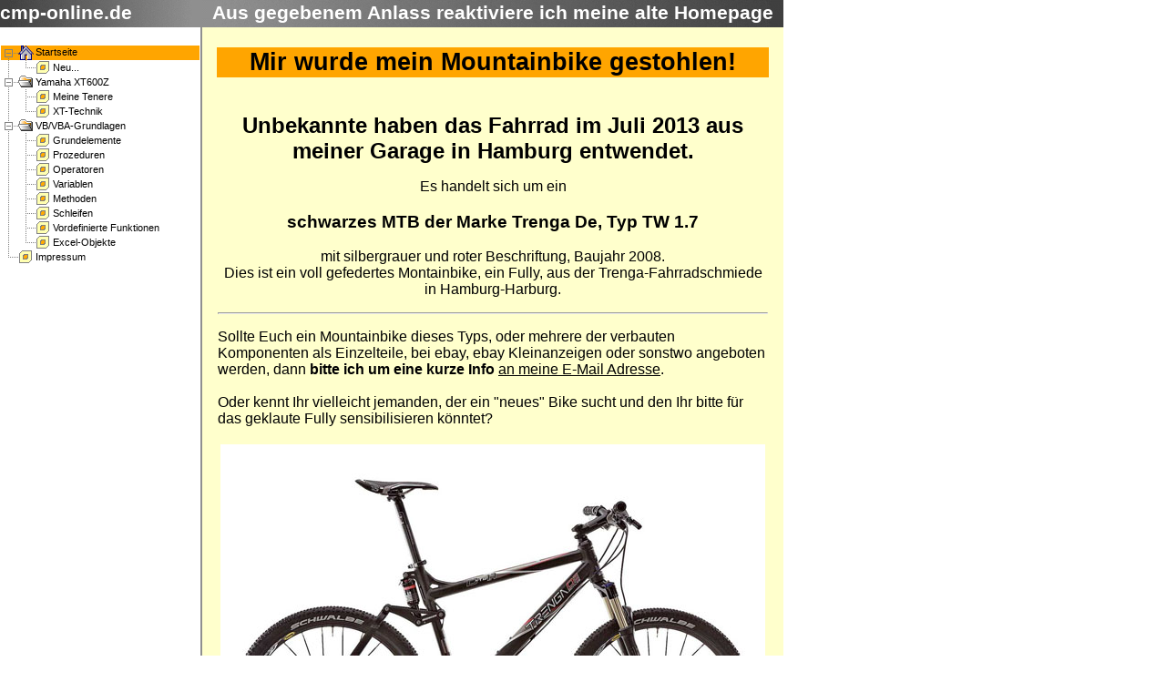

--- FILE ---
content_type: text/html
request_url: http://www.cmp-online.de/
body_size: 2791
content:
<!DOCTYPE HTML PUBLIC "-//W3C//DTD HTML 4.01//EN"
        "http://www.w3.org/TR/html4/strict.dtd">
<html>
<head>
<title>cmp-online.de: Willkommen auf meiner Homepage!</title>
<link rel=stylesheet type="text/css" href="cmp-online2.css">
<meta http-equiv="Content-Style-Type" content="text/css">
<meta http-equiv="content-type" content="text/html; charset=ISO-8859-1">
<meta http-equiv="content-language" content="de">
<meta name="author" content="Christian Mario Preussler">
<meta http-equiv="expires" content="43200">
<meta name="description" content="Private Homepage von Christian Mario Preussler">
<meta name="keywords" content="ebay, kleinanzeigen, trenga, tw1.7, tw 1.7, mtb, mountainbike, fully, fahrrad, VB, VBA, API, Programmierung, SldWorks, SolidWorks, Tenere, xt, xt600, xt600z, Hamburg">
<meta name="robots" content="all">
</head>
<body>

<table>
<tr>
<td class="A">

<table>
<tr>
<td class="A1"><div class="cmpleft">cmp-online.de</div></td>
</tr>
<tr>
<td class="A2"></td>
</tr>
<tr><td class="treeact"><img class="tree" src="pictures/tvp1.gif"><img class="tree" src="pictures/home.gif">Startseite</td></tr>
<tr><td class="tree"><img class="tree" src="pictures/tvp2.gif"><img class="tree" src="pictures/tvp5.gif"><img class="tree" src="pictures/stbutton.gif"><a class="tree" href="whatsnew.htm">Neu...</a></td></tr>
<tr><td class="tree"><img class="tree" src="pictures/tvp3.gif"><img class="tree" src="pictures/openfldr19x16.gif"><a class="tree" href="xt.htm">Yamaha XT600Z</a></td></tr>
<tr><td class="tree"><img class="tree" src="pictures/tvp2.gif"><img class="tree" src="pictures/tvp4.gif"><img class="tree" src="pictures/stbutton.gif"><a class="tree" href="20jahre.htm">Meine Tenere</a></td></tr>
<tr><td class="tree"><img class="tree" src="pictures/tvp2.gif"><img class="tree" src="pictures/tvp5.gif"><img class="tree" src="pictures/stbutton.gif"><a class="tree" href="xt_technik.htm">XT-Technik</a></td></tr>
<tr><td class="tree"><img class="tree" src="pictures/tvp3.gif"><img class="tree" src="pictures/openfldr19x16.gif"><a class="tree" href="vba.htm">VB/VBA-Grundlagen</a></td></tr>
<tr><td class="tree"><img class="tree" src="pictures/tvp2.gif"><img class="tree" src="pictures/tvp4.gif"><img class="tree" src="pictures/stbutton.gif"><a class="tree" href="vba1.htm">Grundelemente</a></td></tr>
<tr><td class="tree"><img class="tree" src="pictures/tvp2.gif"><img class="tree" src="pictures/tvp4.gif"><img class="tree" src="pictures/stbutton.gif"><a class="tree" href="vba2.htm">Prozeduren</a></td></tr>
<tr><td class="tree"><img class="tree" src="pictures/tvp2.gif"><img class="tree" src="pictures/tvp4.gif"><img class="tree" src="pictures/stbutton.gif"><a class="tree" href="vba3.htm">Operatoren</a></td></tr>
<tr><td class="tree"><img class="tree" src="pictures/tvp2.gif"><img class="tree" src="pictures/tvp4.gif"><img class="tree" src="pictures/stbutton.gif"><a class="tree" href="vba4.htm">Variablen</a></td></tr>
<tr><td class="tree"><img class="tree" src="pictures/tvp2.gif"><img class="tree" src="pictures/tvp4.gif"><img class="tree" src="pictures/stbutton.gif"><a class="tree" href="vba5.htm">Methoden</a></td></tr>
<tr><td class="tree"><img class="tree" src="pictures/tvp2.gif"><img class="tree" src="pictures/tvp4.gif"><img class="tree" src="pictures/stbutton.gif"><a class="tree" href="vba6.htm">Schleifen</a></td></tr>
<tr><td class="tree"><img class="tree" src="pictures/tvp2.gif"><img class="tree" src="pictures/tvp4.gif"><img class="tree" src="pictures/stbutton.gif"><a class="tree" href="vba7.htm">Vordefinierte Funktionen</a></td></tr>
<tr><td class="tree"><img class="tree" src="pictures/tvp2.gif"><img class="tree" src="pictures/tvp5.gif"><img class="tree" src="pictures/stbutton.gif"><a class="tree" href="vba8.htm">Excel-Objekte</a></td></tr>
<tr><td class="tree"><img class="tree" src="pictures/tvp5.gif"><img class="tree" src="pictures/stbutton.gif"><a class="tree" href="aboutcmp.htm">Impressum</a></td></tr>


</table>
</td> 
<td class="B">

<table>

<tr><td colspan="3" class="B1"><div class="cmpmid">Aus gegebenem Anlass reaktiviere ich meine alte Homepage</div></td></tr>
<tr><td colspan="3" class="B2"></td></tr>
<tr><td  class="B5"></td><td  class="HEAD"><div class="headline">Mir wurde mein Mountainbike gestohlen!</div></td><td  class="B7"></td></tr>
<tr><td  colspan="3" class="B2"></td></tr>
<tr><td class="B11"></td><td  class="TEXT">

<p><div align="center">
<H1>Unbekannte haben das Fahrrad im Juli 2013 aus meiner Garage in Hamburg entwendet.</H1>

Es handelt sich um ein  
<H3>schwarzes MTB der Marke Trenga De, Typ TW 1.7</H3>
mit silbergrauer und roter Beschriftung, Baujahr 2008. <br>
Dies ist ein voll gefedertes Montainbike, ein Fully, aus der Trenga-Fahrradschmiede in Hamburg-Harburg.
</div></p>

<HR>

<p><div align="left">
Sollte Euch ein Mountainbike dieses Typs, oder mehrere der verbauten Komponenten als Einzelteile, bei ebay, ebay Kleinanzeigen oder sonstwo angeboten werden, 
dann <b>bitte ich um eine kurze Info </b> <a href="mailto:cmp@cmp-online.de">an meine E-Mail Adresse</a>.<br>
<br>
Oder kennt Ihr vielleicht jemanden, der ein "neues" Bike sucht und den Ihr bitte f&uuml;r das geklaute Fully sensibilisieren k&ouml;nntet?
</div></p>

<p><div align="center">
<IMG SRC="pictures/TW_17_08_klein.jpg" BORDER=0>
</div></p>

<HR>

<p><div align="left">
<H2>Besonderheiten meines Trenga TW1.7:</H2>
<UL>
<LI>Den flachen Lenkervorbau habe ich durch ein steiler angestelltes Exemplar ersetzt.</LI>
<LI>Die Standard-Griffe wurden durch ergonomische Griffe mit Lenkerh&ouml;rnchen ersetzt.</LI>
<LI>W&auml;hrend die vordere Scheibenbremsanlage noch, wie beim Kauf, von der Marke Formula ist, wurde die hintere Bremse durch eine Shimano SLX-Bremse ersetzt. Dadurch sind auch die Bremshebel links und rechts am Lenker unterschiedlich.</LI>
<LI>An den Tretkurbeln befinden sich Kombinationspedale (je eine Seite gezahnt, andere Seite SPD-Klickpedal).</LI>
<LI>Es sind zwei Flaschenhalter angeschraubt.</LI>
<LI>Statt der original montierten Schwalbe-Reifen vom Typ Racing Ralph sind M&auml;ntel des Typs Nobby Nic montiert.</LI>
<LI>Zum Zeitpunkt des Diebstahls befand sich am Lenker ein Adapter f&uuml;r einen Fahrradcomputer, mit Kabelbindern fixiert.</LI>
</UL>
</div></p>

<HR>

<p><div align="left">
<H2>Insgesamt verbaute Komponenten:</H2>
<UL>
<LI>Schwarzer Aluminium-Rahmen in Gr&ouml;&szlig;e L</LI>
<LI>Federgabel Rock Shox Reba Race (100 mm Federweg)</LI>
<LI>Hinteres Federbein DT Swiss XM 180 (100 mm Federweg)</LI>
<LI>Laufradsatz Mavic Crossride Disc </LI>
<LI>Hintere Scheibenbremse Shimano SLX BR-M675</LI>
<LI>Vordere Scheibenbremse Formula Oro K24</LI>
<LI>Ritzelkassette mit neun Zahnr&auml;dern (Shimano SLX)</LI>
<LI>Vordere Kurbel mit drei Zahnr&auml;dern.</LI>
<LI>Schaltung Shimano XT.</LI>
<LI>Lenkergriffe Ergon GP2 .</LI>
<LI>Pedalsatz Shimano SPD PD-M324</LI>
<LI>Zwei Flaschenhalter aus Alu-Draht.</LI>
</UL>
</div></p>

<HR>

<p><div align="left">
Das Fully TW 1.7 wird von Trenga De nicht mehr hergestellt. Dar&uuml;ber hinaus werde ich wohl von der Versicherung meinen Schaden nicht oder nur in sehr geringem Umfang ersetzt bekommen.<br>
Ich bin daher mehr als interessiert daran, mein MTB zur&uuml;ck zu bekommen. <br>
Deshalb noch einmal meine Bitte:<br>
Wenn Euch mein Fahrrad oder seine Einzelteile "&uuml;ber den Weg laufen", dann bitte ich Euch, 
mich zu informieren (<a href="mailto:cmp@cmp-online.de">Christian Mario Preussler</a>)
<br>
<br>
</div></p>

<p><div align="center">
<H1>Vielen Dank!</H1>

</div></p>


<br>
<hr>
<br>
<br>
<div align="center">
Zur&uuml;ck <img class="blaettern" src="pictures/leftarrowgrey.gif" border="0">
<img class="blaettern" src="pictures/blaettern_hell.gif" width="120" height="36" border="0" alt="Bl&auml;ttern">
<a class="blaettern" href="whatsnew.htm"><img class="blaettern" src="pictures/rightarrow.gif" border="0" alt="Eine Seite vorbl&auml;ttern"></a> <a class="blaettern" href="whatsnew.htm">Vor</a>
</div>
<br>
<br>
<hr>

</td><td  class="B12"></td></tr>
<tr><td colspan="3" class="B13"></td></tr>
</table>

</td>
<td class="C">

<table>
<tr><td></td></tr>
</table>

</td>

</tr>
</table>
</body>
</html>

--- FILE ---
content_type: text/css
request_url: http://www.cmp-online.de/cmp-online2.css
body_size: 5794
content:
html,body {
	padding: 0px; 
	margin: 0px;
	background-color: White;
}
p,h1,h2,h3,h4,h5,ul,ol,li,div,td,th,address,blockquote,nobr,b,i,a
     { font-family:Arial,sans-serif,Helvetica; color:Black;}

h1 { font-size:18pt; }

h2 { font-size:16pt; }

h3 { font-size:14pt; }

h4 { font-size:13pt; }

h5 { font-size:12pt; }

p,ul,ol,li,div,td,th,address,blockquote,nobr,b,i,u { font-size:12pt; }

.headline { font-family:Arial,sans-serif,Helvetica;font-size:20pt;font-weight:bold;text-align:center }

.cmpleft { font-family:Arial,sans-serif,Helvetica;font-size:16pt;font-weight:bold;color:#FFFFFF;text-align:left; }
.cmpmid { font-family:Arial,sans-serif,Helvetica;font-size:16pt;font-weight:bold;color:#FFFFFF;text-align:center; }

pre { font-family:"Courier New",Courier; font-size:10pt; }
.cmpNormal { font-family:"Courier New";font-size:10pt;color:#000000;font-weight:normal;font-style:normal;text-decoration:none; }
.cmpSymbol { font-family:"Courier New";font-size:10pt;color:#000000;font-weight:normal;font-style:normal;text-decoration:none; }
.cmpString { font-family:"Courier New";font-size:10pt;color:#808080;font-weight:normal;font-style:normal;text-decoration:none; }
.cmpKey { font-family:"Courier New";font-size:10pt;color:#0000FF;font-weight:normal;font-style:normal;text-decoration:none; }
.cmpComment { font-family:"Courier New";font-size:9pt;color:#008080;font-weight:normal;font-style:normal;text-decoration:none; }
.cmpMyKey { font-family:"Courier New";font-size:10pt;color:#FF0000;font-weight:bald;font-style:normal;text-decoration:none; }

p { text-align: justify }
a.tree:link { color:Black; text-decoration:none; font-size:8pt; vertical-align: middle;}
a.tree:visited { color:Black; text-decoration:none; font-size:8pt; vertical-align: middle; }
a.tree:active { color:Orange; text-decoration:underline; font-size:8pt; vertical-align: middle; } 

a.blaettern {  font-family: Arial, Helvetica, sans-serif; font-size: 16pt; color: #FF0080; text-decoration: underline}

img.blaettern {  vertical-align: middle; border: none;   }

table 
{
	border: 0px;  padding: 0px; margin: 0px;
	border-collapse: collapse;
	empty-cells: show;
}

td.A 
{ 
	border-style: none;  
	margin: 0px;  
	padding: 0px;  
	width: 220px;  
	background-color: White;
	vertical-align: top;
}
td.B
{
	border-style: none;   
	margin: 0px;  
	padding: 0px;  
	width: 640px;  
	background-color: #FFFFCC; 
	vertical-align: top;
}
td.C
{
	border-style: none;    
	margin: 0px;  
	padding: 0px;  
	background-color: White;
	vertical-align: top;
}
td.A1
{
	background-image: url(pictures/grauverlauf220x20.gif);
	padding: 0px;
	margin: 0px;
	text-align: left;
	height: 30px;
	width: 220px;
}

td.A2
{
	padding: 0px;
	margin: 0px;
	height: 20px;
}

td.tree
{
    vertical-align: middle;
    border-top-style: none;
    border-bottom-style: none;
    background-color:White;
    border-left-width:2px; 
    border-left-color:White; 
    border-left-style:solid; 
    border-right-width:2px; 
    border-right-color:White; 
    border-right-style:solid; 
    padding: 0px; 
    font-family: Arial, Helvetica, sans-serif; 
    font-size: 8pt; 
    color:Black; 
    height: 16px; 
    white-space: nowrap;
}

td.treeact
{
    vertical-align: middle;
    border-top-style: none;
    border-bottom-style: none;
    background-color:Orange;
    border-left-width:2px; 
    border-left-color:White; 
    border-left-style:solid; 
    border-right-width:2px; 
    border-right-color:White; 
    border-right-style:solid; 
    padding: 0px; 
    font-family: Arial, Helvetica, sans-serif; 
    font-size: 8pt; 
    color:Black; 
    height: 16px; 
    white-space:nowrap
}

td.A3
{
	padding: 0px;
	margin: 0px;
	border-left-color: White;
	border-left-style: solid;
	border-left-width: 2px;
	border-right-color: White;
	border-right-style: solid;
	border-right-width: 2px;
	height: 20px;
}

td.B1
{
	background-image: url(pictures/grauverlauf640x20.gif);
	padding: 0px;
	margin: 0px;
	text-align: left;
	height: 30px;
	width: 640px;
	border-left-color: #8F8F8F;
	border-left-style: solid;
	border-left-width: 2px;
}

td.B2
{
	height: 20px;
	width: 18px;
	border-left-color: #8F8F8F;
	border-left-style: solid;
	border-left-width: 2px;
}


/*
td.B3
{
	height: 20px;
	width: 598px;
}

td.B4
{
	height: 20px;
	width: 18px;
}
*/

td.B5
{
	height: 20px;
	width: 18px;
	border-left-color: #8F8F8F;
	border-left-style: solid;
	border-left-width: 2px;	
}
td.HEAD
{
	height: 20px;
	width: 598px;
	background-color: Orange;
}

td.B7
{
	width: 18px;
}

td.B11
{
	border-left-color: #8F8F8F;
	border-left-style: solid;
	border-left-width: 2px;	
}

td.TEXT
{
	color:Black;
}

td.B12
{

}

td.B13
{
	height: 24px;
	border-left-color: #8F8F8F;
	border-left-style: solid;
	border-left-width: 2px;	
	border-bottom-color: #8F8F8F;
	border-bottom-style: solid;
	border-bottom-width: 2px;
	color:Black;
	text-align: right;
}

/* 
A	Oberste Tabelle, linke Spalte
B	Oberste Tabelle, mittlere Spalte
C	Oberste Tabelle, rechte Spalte
A1	Kopfzeile links
A2	Platzhalter
TREE	Aufbau des Verzeichnisbaums
TREEA	Aktuelle Seite im Baum
A3	Platzhalter-Zeile unten
B1	Kopfzeile mitte
B2	Platzhalter-Zelle
B3	Platzhalter-Zelle
B4	Platzhalter-Zelle
B5	links neben &Uuml;berschrift-Zelle
HEAD	&Uuml;berschrift-Zelle
B7	rechts neben &Uuml;berschrift-Zelle
B8	Platzhalter-Zelle
B9	Platzhalter-Zelle
B10	Platzhalter-Zelle
B11	Platzhalter-Zelle
B12	Platzhalter-Zelle
TEXT	Enth&auml;lt den eigentlichen Seitentext
 */
img { float: none; border-width: 3px; border-style: solid; border-color: #FFFFCC; }

img.tree { vertical-align: middle;  border: none;  width: 19px;  height: 16px;    }

img.links { float: left; border-width: 3px; border-style: solid; border-color: #FFFFCC; }
img.rechts { float: right; border-width: 3px; border-style: solid; border-color: #FFFFCC;}